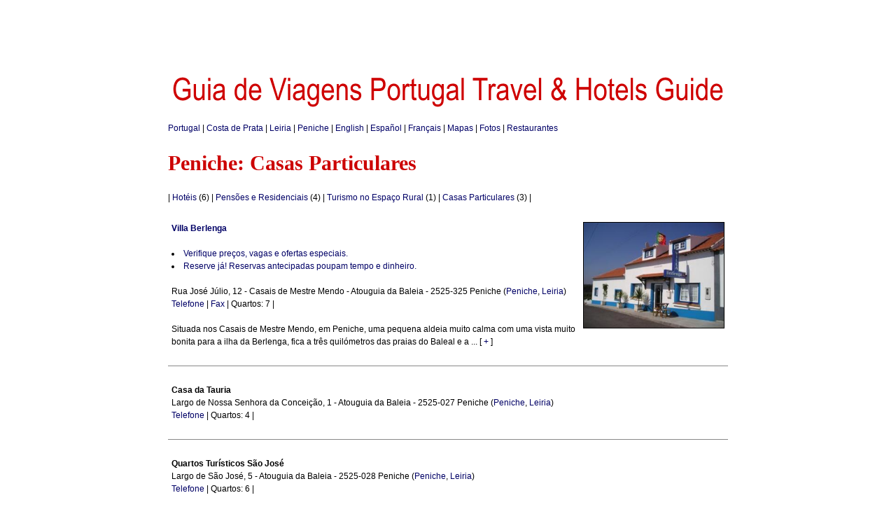

--- FILE ---
content_type: text/html; charset=iso-8859-1
request_url: http://portugal-hotels.org/org/hoteis.php?c=168&t=11&lg=pt&w=peniche_casas_particulares
body_size: 7844
content:

<!DOCTYPE html">
<html xmlns="http://www.w3.org/1999/xhtml" xml:lang="pt-pt" lang="pt-pt">
<head>

<meta http-equiv="content-language" content="pt-pt" />
<meta http-equiv="content-type" content="text/html; charset=UTF-8" />
<meta http-equiv="expires" content="0" />
<meta name="description" content="Peniche (2026-01-21): Casas Particulares: " />
<meta name="keywords" content="Peniche, Casas Particulares, Peniche Casas Particulares" />
<meta name="robots" content="index, follow" />
<link rel="canonical" href="http://portugal-hotels.org/org/hoteis.php?c=168&t=11&lg=pt&w=peniche_casas_particulares" />
<link rel="icon" href="favicon.ico" type="image/x-icon" />
<link rel="shortcut icon" href="favicon.ico" type="image/x-icon" />
<link rel="stylesheet" href="gvpthg.org.v2.css" type="text/css" />
<title>* GVPTHG * Peniche Casas Particulares: 3 Casas Particulares em Peniche</title>
</head>
<body >
<div id="env">
<div class="adsense728x90">
<script type="text/javascript">
<!--
google_ad_client = "ca-pub-3271278076493531";
/* GVPTHG org 728x90 */
google_ad_slot = "4565727576";
google_ad_width = 728;
google_ad_height = 90;
//-->
</script>
<script type="text/javascript" src="http://pagead2.googlesyndication.com/pagead/show_ads.js">
</script>
</div>
<div id="logo">
<a href="index.php?lg=pt"><img src="imagens/gvpthg.gif" border="0" alt="Portugal Travel & Hotels Guide"></a>
</div>
<div id="linguas">
<a href="index.php?lg=pt" title="Portugal">Portugal</a> | <a href="costa_de_prata.pt.php" title="Costa de Prata">Costa de Prata</a> | <a href="geo.php?d=12&amp;lg=pt&amp;w=leiria" title="Leiria">Leiria</a> | <a href="geo.php?c=168&amp;lg=pt&amp;w=peniche" title="Peniche">Peniche</a> |  <a href="hotels.php?c=168&amp;t=11&lg=en&amp;w=peniche_private_houses" title="Peniche: Private Houses">English</a> |  <a href="hoteles.php?c=168&amp;t=11&lg=es&amp;w=peniche_casas_particulares" title="Peniche: Casas Particulares">Espa&ntilde;ol</a> |  <a href="hotels.php?c=168&amp;t=11&lg=fr&amp;w=peniche_maisons_privees" title="Peniche: Maisons Privées">Fran&ccedil;ais</a> | <a href="http://portugal-hotels.net/net/index.php?lg=pt">Mapas</a> | <a href="http://portugal-hotels.com/com/index.php?lg=pt">Fotos</a> | <a href="http://portugal-hotels.com/com/index.php?lg=pt">Restaurantes</a>
</div>
<h1>Peniche: Casas Particulares</h1>
<div id="miolo">
<div id="coldir">
</div>

| <a href="hoteis.php?c=168&amp;t=2&amp;lg=pt&amp;w=peniche_hoteis" title="Peniche: Hotéis">Hotéis</a> (6) | <a href="hoteis.php?c=168&amp;t=4&amp;lg=pt&amp;w=peniche_pensoes_e_residenciais" title="Peniche: Pensões e Residenciais">Pensões e Residenciais</a> (4) | <a href="hoteis.php?c=168&amp;t=8&amp;lg=pt&amp;w=peniche_turismo_no_espaco_rural" title="Peniche: Turismo no Espaço Rural">Turismo no Espaço Rural</a> (1) | <a href="hoteis.php?c=168&amp;t=11&amp;lg=pt&amp;w=peniche_casas_particulares" title="Peniche: Casas Particulares">Casas Particulares</a> (3) | 
<br/><br/>
<div class="item">
<a href="hotel.php?id=2806&lg=pt&w=villa_berlenga" title="Villa Berlenga"><img src="../com/hjpg/h2806.jpg" alt="Villa Berlenga" width="200" align="right" class="mpt"></a>
<a href="hotel.php?id=2806&lg=pt&w=villa_berlenga" title="Villa Berlenga"><b>Villa Berlenga</b></a> 
<br/><br/>
<li><a href="hotel.php?id=2806&lg=pt&w=villa_berlenga" title="Villa Berlenga">Verifique preços, vagas e ofertas especiais.</a>
<li><a href="hotel.php?id=2806&lg=pt&w=villa_berlenga" title="Villa Berlenga">Reserve já! Reservas antecipadas poupam tempo e dinheiro.</a><br/>
<br/>Rua José Júlio, 12 - Casais de Mestre Mendo - Atouguia da Baleia - 2525-325 Peniche (<a href="geo.php?c=168&lg=pt&w=peniche">Peniche</a>, <a href="geo.php?d=12&lg=pt&w=leiria">Leiria</a>)
<br/><a href="hotel.php?id=2806&lg=pt&w=villa_berlenga" title="Villa Berlenga">Telefone</a> | <a href="hotel.php?id=2806&lg=pt&w=villa_berlenga" title="Villa Berlenga">Fax</a> | Quartos: 7 | 
<br/><br/>Situada nos Casais de Mestre Mendo, em Peniche, uma pequena aldeia muito calma com uma vista muito bonita para a ilha da Berlenga, fica a três quilómetros das praias do Baleal e a ... [&nbsp;<a href="hotel.php?id=2806&lg=pt&w=villa_berlenga" title="Villa Berlenga">+</a>&nbsp;]
<div class="clear"></div>
</div>

<div class="item">
<b>Casa da Tauria</b> 
<br/>Largo de Nossa Senhora da Conceição, 1 - Atouguia da Baleia - 2525-027 Peniche (<a href="geo.php?c=168&lg=pt&w=peniche">Peniche</a>, <a href="geo.php?d=12&lg=pt&w=leiria">Leiria</a>)
<br/><a href="hotel.php?id=883&lg=pt&w=casa_da_tauria" title="Casa da Tauria">Telefone</a> | Quartos: 4 | 
<div class="clear"></div>
</div>

<div class="item">
<b>Quartos Turísticos São José</b> 
<br/>Largo de São José, 5 - Atouguia da Baleia - 2525-028 Peniche (<a href="geo.php?c=168&lg=pt&w=peniche">Peniche</a>, <a href="geo.php?d=12&lg=pt&w=leiria">Leiria</a>)
<br/><a href="hotel.php?id=2548&lg=pt&w=quartos_turisticos_sao_jose" title="Quartos Turísticos São José">Telefone</a> | Quartos: 6 | 
<div class="clear"></div>
</div>

<br/>| <a href="hoteis.php?c=168&amp;t=2&amp;lg=pt&amp;w=peniche_hoteis" title="Peniche: Hotéis">Hotéis</a> (6) | <a href="hoteis.php?c=168&amp;t=4&amp;lg=pt&amp;w=peniche_pensoes_e_residenciais" title="Peniche: Pensões e Residenciais">Pensões e Residenciais</a> (4) | <a href="hoteis.php?c=168&amp;t=8&amp;lg=pt&amp;w=peniche_turismo_no_espaco_rural" title="Peniche: Turismo no Espaço Rural">Turismo no Espaço Rural</a> (1) | <a href="hoteis.php?c=168&amp;t=11&amp;lg=pt&amp;w=peniche_casas_particulares" title="Peniche: Casas Particulares">Casas Particulares</a> (3) | 
</div>
<div class="clear"></div>
<div class="adsense728x90">
<script type="text/javascript">
<!--
google_ad_client = "ca-pub-3271278076493531";
/* GVPTHG org 728x90 */
google_ad_slot = "4565727576";
google_ad_width = 728;
google_ad_height = 90;
//-->
</script>
<script type="text/javascript" src="http://pagead2.googlesyndication.com/pagead/show_ads.js">
</script>
</div>
<div id="rodape">
<div id="pesquisa">
<form method="get" action="http://www.google.pt/custom">
<input type="hidden" name="domains" value="portugal-hotels.org">
<input type="hidden" name="sitesearch" value="portugal-hotels.org">
<input type="hidden" name="client" value="pub-3271278076493531">
<input type="hidden" name="forid" value=1>
<input type="hidden" name="ie" value="ISO-8859-1">
<input type="hidden" name="oe" value="ISO-8859-1">
<input type="hidden" name="cof" value="GALT:#6699CC;GL:1;DIV:#FFFFFF;VLC:333366;AH:center;BGC:FFFFFF;LBGC:FFFFFF;ALC:990000;LC:990000;T:000000;GFNT:6699CC;GIMP:6699CC;LH:5;LW:50;L:http://portugal-hotels.net/portugal-hotels/imagens/gvpthg.gif;S:http://portugal-hotels.net;FORID:1;">
<input type="hidden" name="hl" value="pt">
<table border="0" align="center">
<tr>
<td nowrap="nowrap" valign="top" align="left" height="32">
<a href="http://www.google.com"><img src="http://www.google.com/logos/Logo_25wht.gif" border="0" alt="Google" align="middle" /></a>
</td>
<td nowrap="nowrap">
<input type="text" name="q" size="30" maxlength="255">
<input type="submit" name="sa" value="Pesquisar">
</td>
</tr>
</table>
</form>
</div>
<hr size="1" color="#000000">
&copy; 1997-2026 <a href="http://portugal-hotels.com/com/index.php?lg=pt">Guia de Viagens</a> <a href="http://portugal-hotels.com/com/index.php?lg=en">Portugal Travel & Hotels Guide</a> | <a href="termoslegais.php?lg=pt">Termos legais</a> | <a href="privacypolicy.php?lg=pt">Política de privacidade</a> | <a href="contacto.php?lg=pt">Contacto</a>
<hr size="1" color="#000000">
<script type="text/javascript" src="http://s12.sitemeter.com/js/counter.js?site=s12gvpthg">
</script>
<noscript>
<a href="http://s12.sitemeter.com/stats.asp?site=s12gvpthg" target="_top">
<img src="http://s12.sitemeter.com/meter.asp?site=s12gvpthg" alt="Site Meter" border="0"/></a>
</noscript>
</div>
<br/>

</body>
</html>

--- FILE ---
content_type: text/html; charset=utf-8
request_url: https://www.google.com/recaptcha/api2/aframe
body_size: 266
content:
<!DOCTYPE HTML><html><head><meta http-equiv="content-type" content="text/html; charset=UTF-8"></head><body><script nonce="wrbxKOpn-IEspIGxTkevlg">/** Anti-fraud and anti-abuse applications only. See google.com/recaptcha */ try{var clients={'sodar':'https://pagead2.googlesyndication.com/pagead/sodar?'};window.addEventListener("message",function(a){try{if(a.source===window.parent){var b=JSON.parse(a.data);var c=clients[b['id']];if(c){var d=document.createElement('img');d.src=c+b['params']+'&rc='+(localStorage.getItem("rc::a")?sessionStorage.getItem("rc::b"):"");window.document.body.appendChild(d);sessionStorage.setItem("rc::e",parseInt(sessionStorage.getItem("rc::e")||0)+1);localStorage.setItem("rc::h",'1769035184340');}}}catch(b){}});window.parent.postMessage("_grecaptcha_ready", "*");}catch(b){}</script></body></html>